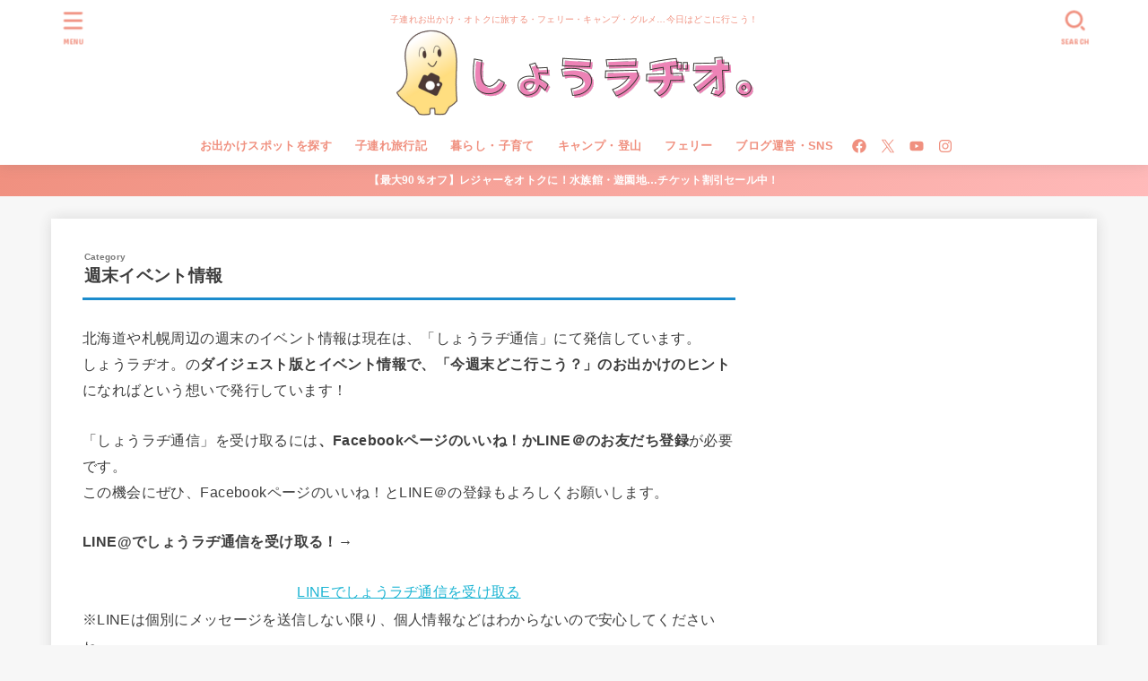

--- FILE ---
content_type: text/html; charset=utf-8
request_url: https://www.google.com/recaptcha/api2/aframe
body_size: 267
content:
<!DOCTYPE HTML><html><head><meta http-equiv="content-type" content="text/html; charset=UTF-8"></head><body><script nonce="1GS189T8GIaBIbpIDEu8Pg">/** Anti-fraud and anti-abuse applications only. See google.com/recaptcha */ try{var clients={'sodar':'https://pagead2.googlesyndication.com/pagead/sodar?'};window.addEventListener("message",function(a){try{if(a.source===window.parent){var b=JSON.parse(a.data);var c=clients[b['id']];if(c){var d=document.createElement('img');d.src=c+b['params']+'&rc='+(localStorage.getItem("rc::a")?sessionStorage.getItem("rc::b"):"");window.document.body.appendChild(d);sessionStorage.setItem("rc::e",parseInt(sessionStorage.getItem("rc::e")||0)+1);localStorage.setItem("rc::h",'1764554457535');}}}catch(b){}});window.parent.postMessage("_grecaptcha_ready", "*");}catch(b){}</script></body></html>

--- FILE ---
content_type: text/css
request_url: https://hokkaido-child.com/wp-content/themes/jstork19_custom/style.css
body_size: 8175
content:
@charset "utf-8";
/*
Template: jstork19
Theme Name: stork19_custom
Theme URI:http://open-cage.com/stork19/
Version: 1.0.0
Author: opencage
Author URI: https://open-cage.com/
*/


/*写真に枠をつける*/
.entry-content img { border:solid 1px #ccc;padding:4px;align-content:center;align-items:center; }

/*イメージや写真に枠をつけない場合*/
.entry-content .noborder {
 border: none;
 padding: 0;
}

.underline1 {
  background: linear-gradient(transparent 60%, #FFFF00 0%);
  font-weight:bold;	
}


/*タイトル付きボックス*/
.boxtitle {
    position: relative;
    margin: 2em 0;
    padding: 25px 10px 7px;
    border: solid 2px #FFC107;
}
.boxtitle .box-title {
    position: absolute;
    display: inline-block;
    top: -2px;
    left: -2px;
    padding: 0 9px;
    height: 25px;
    line-height: 25px;
    vertical-align: middle;
    font-size: 17px;
    background: #FFC107;
    color: #ffffff;
    font-weight: bold;
}
.boxtitle p {
    margin: 0; 
    padding: 0;
}

/* 子連れおすすめポイント*/
.forchildren{
border: 3px dotted #ffc0cb;
}


/* 施設情報詳細　住所アクセスなど*/
.detail-data{
 /* border: 2px dotted #999999; */ 
 /* font-size:85%; */
 margin:2em 0;
    position: relative;
    padding: 0.5em 1.5em;
    border-top: solid 2px black;
    border-bottom: solid 2px black;
    background-color:#fffff0;

}
.detail-data ul { margin:20px 0 20px 15px;}
.detail-data strong { font-size:110%; }

.detail-data:before, .detail-data:after{
    content: '';
    position: absolute;
    top: -10px;
    width: 2px;
    height: -webkit-calc(100% + 20px);
    height: calc(100% + 20px);
    background-color: black;
}
.detail-data:before {left: 10px;}
.detail-data:after {right: 10px;}
.detail-data p {
    margin: 0; 
    padding: 0;
}


.box-fusen {
    padding: 0.5em 1em;
    margin: 2em 0;
    color: #232323;
    background: #fff8e8;
    border-left: solid 10px #ffc06e;
}
.box-fusen p {
    margin: 0; 
    padding: 0;
}


.detail_data{
border:1px solid #DADADA;
border-top:1px solid #757575;
box-shadow:inset 0px 1px 2px rgba(100,100,100,0.3);
text-align:center;
}


.ad-label{
	font-size: x-small;
	text-align: center;
}
.ad-bottom
{
	text-align: center;
}

/*–グーグルマップのレスポンシブ対応 2015/10/17–*/
.ggmap {
position: relative;
padding-bottom: 56.25%;
padding-top: 30px;
height: 0;
overflow: hidden;
}
 
.ggmap iframe,
.ggmap object,
.ggmap embed {
position: absolute;
top: 0;
left: 0;
width: 100%;
height: 100%;
}


/*webFont クラスStart*/
@font-face {
    font-family: 'icomoon';
    src:    url('./fonts/icomoon.eot?92tz0l');
    src:    url('./fonts/icomoon.eot?92tz0l#iefix') format('embedded-opentype'),
        url('./fonts/icomoon.ttf?92tz0l') format('truetype'),
        url('./fonts/icomoon.woff?92tz0l') format('woff'),
        url('./fonts/icomoon.svg?92tz0l#icomoon') format('svg');
    font-weight: normal;
    font-style: normal;
}

[class^="icon-"], [class*=" icon-"] {
    /* use !important to prevent issues with browser extensions that change fonts */
    font-family: 'icomoon' !important;
    speak: none;
    font-style: normal;
    font-weight: normal;
    font-variant: normal;
    text-transform: none;
    line-height: 1;

    /* Better Font Rendering =========== */
    -webkit-font-smoothing: antialiased;
    -moz-osx-font-smoothing: grayscale;
}

.icon-keybase:before {
  content: "\e900";
  color: #33a0ff;
}
.icon-nextdoor:before {
  content: "\e901";
  color: #00b246;
}
.icon-amazon:before {
  content: "\e902";
  color: #f90;
}
.icon-library:before {
  content: "\e921";
}
.icon-point-right:before {
  content: "\ea04";
}
.icon-checkmark:before {
  content: "\ea10";
}
.icon-checkmark2:before {
  content: "\ea11";
}
.icon-circle-right:before {
  content: "\ea42";
}
.icon-facebook2:before {
  content: "\ea91";
}
.icon-twitter:before {
  content: "\ea96";
}
.icon-youtube:before {
  content: "\ea9d";
}
.icon-youtube2:before {
  content: "\ea9e";
}
.icon-github:before {
  content: "\eab0";
}
.icon-reddit:before {
  content: "\eac6";
}




/*施設詳細情報*/
.icon-detail:before {
    	content: "\e908";
	font-size:200%;
	color:#fa8072;　
	font-style:noramal;
	text-align:center;
	margin-right: 0.5em;
}

/*子連れおすすめポイント*/
.icon-childrenpoint:before {
    content: "\e907";
	font-size:200%;
	color:#fa8072;
	font-style:noramal;
	text-align:center;
	margin-right: 0.5em;
}

/*子連れおすすめマーク*/
.icon-children:after {
    content: "\e907";
	font-size:150%;
	color:#fa8072;
	font-style:noramal;
	text-align:center;
	margin-right: 0.5em;

}

/*twitter*/
.icon-twitter:before {
    	content: "\e909";
	font-size:200%;
	color:#fa8072;
	font-style:noramal;
	text-align:center;
	margin-right: 0.5em;
}

/*webFont クラスEnd*/



/* あわせて読みたい */
.entry-content .emphasize-link {
  position: relative;
  margin: 36px 0 16px;
  padding: 16px 10px;
  border: 2px solid #df8182;
  background-color: #fffbf5;
}
.entry-content .emphasize-link p:last-child {
  margin-bottom: 0;
}
.entry-content .emphasize-link::before {
  position: absolute;
  top: -12px;
  left: 10px;
  padding: 0 10px 0 26px;
  content: "あわせて読みたい";
  background-color: #df8182;
  border-radius: 10px;
  color: #fff;
  font-size: 14px;
  font-weight: bold;
  line-height: 20px;
}
.entry-content .emphasize-link::after {
  position: absolute;
  top: -16px;
  left: 4px;
  width: 28px;
  height: 28px;
  background-color: #df8182;
  border-radius: 14px;
  line-height: 25px;
  text-align: center;
  content: "\f010";
  font-size: 18px;
  font-family: "blogicon";
  color: #fff;
}

/*するぷろでアップした写真の中央揃え*/
.entry-content .slproImg{
display: block;
margin-left: auto;
margin-right: auto;
}


.appreach {
  text-align: left;
  padding: 10px;
  border: 1px solid #7C7C7C;
  overflow: hidden;
}
.appreach:after {
  content: "";
  display: block;
  clear: both;
}
.appreach p {
  margin: 0;
}
.appreach a:after {
  display: none;
}
.appreach__icon {
  float: left;
  border-radius: 10%;
  overflow: hidden;
  margin: 0 3% 0 0 !important;
  width: 25% !important;
  height: auto !important;
  max-width: 120px !important;
}
.appreach__detail {
  display: inline-block;
  font-size: 20px;
  line-height: 1.5;
  width: 72%;
  max-width: 72%;
}
.appreach__detail:after {
  content: "";
  display: block;
  clear: both;
}
.appreach__name {
  font-size: 16px;
  line-height: 1.5em !important;
  max-height: 3em;
  overflow: hidden;
}
.appreach__info {
  font-size: 12px !important;
}
.appreach__developper, .appreach__price {
  margin-right: 0.5em;
}
.appreach__posted a {
  margin-left: 0.5em;
}
.appreach__links {
  float: left;
  height: 40px;
  margin-top: 8px;
  white-space: nowrap;
}
.appreach__aslink img {
  margin-right: 10px;
  height: 40px;
  width: 135px;
}
.appreach__gplink img {
  height: 40px;
  width: 134.5px;
}

/*カエレバ・ヨメレバ・ポチレバ　ボタン化*/
.shoplinkamazon,
.shoplinkrakuten,
.shoplinkkindle,
.pochi_name {
    display : inline-block!important ;
    text-align : center!important ;
    margin : 0 0.5em 0.7em 0!important ;
    padding : 0!important ;
    line-height : 1.5!important ;
    border-radius : 5px!important ;
    -webkit-border-radius : 5px!important ;
    -moz-border-radius : 5px!important ;
    box-shadow : 0px 2px 2px #333, 0 3px 8px #999!important ;
    -webkit-box-shadow : 0px 2px 2px #333, 0 3px 8px #999!important ;
    -moz-box-shadow : 0px 2px 2px #333, 0 3px 8px #999!important ;
    }
.pochi_name {
    display : block!important ;
    letter-spacing : 0!important ;
    color : #fff!important ;
    font-size : 65%!important ;
    padding-top : 1em!important ;
    background : -webkit-gradient(linear, left top, left bottom, color-stop(1.00, #737373), color-stop(0.48, #4a4545), color-stop(0.54, #454545), color-stop(0.54, #454545), color-stop(0.01, #c9c5c5), color-stop(0.00, #e3e2e1), color-stop(0.00, #e3e2e1), color-stop(0.00, #e3e2e1))!important ;
    background : -webkit-linear-gradient(top, #e3e2e1 0%, #e3e2e1 0%, #e3e2e1 0%, #c9c5c5 1%, #454545 54%, #454545 54%, #4a4545 48%, #737373 100%)!important ;
    background : -moz-linear-gradient(top, #e3e2e1 0%, #e3e2e1 0%, #e3e2e1 0%, #c9c5c5 1%, #454545 54%, #454545 54%, #4a4545 48%, #737373 100%)!important ;
    background : -o-linear-gradient(top, #e3e2e1 0%, #e3e2e1 0%, #e3e2e1 0%, #c9c5c5 1%, #454545 54%, #454545 54%, #4a4545 48%, #737373 100%)!important ;
    background : -ms-linear-gradient(top, #e3e2e1 0%, #e3e2e1 0%, #e3e2e1 0%, #c9c5c5 1%, #454545 54%, #454545 54%, #4a4545 48%, #737373 100%)!important ;
    background : linear-gradient(to bottom, #e3e2e1 0%, #e3e2e1 0%, #e3e2e1 0%, #c9c5c5 1%, #454545 54%, #454545 54%, #4a4545 48%, #737373 100%)!important ;
    }
.shoplinkamazon a,
.shoplinkrakuten a,
.shoplinkkindle a,
.pochi_name a {
    display : inline-block!important ;
    color : #fff!important ;
    text-decoration : none!important ;
    text-shadow : -1px -1px 0px rgba(0, 0, 0, 1)!important ;
    }
.shoplinkamazon a:hover,
.shoplinkrakuten a:hover,
.shoplinkkindle a:hover {
    background : gray!important ;
    border-radius : 5px!important ;
    -webkit-border-radius : 5px!important ;
    -moz-border-radius : 5px!important ;
    }
/* カエレバ Amazon */
.kaerebalink-box .shoplinkamazon {
    letter-spacing : 0.2em!important ;
    background : #ff8c00!important ;
    background : #292929!important ;
    }
.kaerebalink-box .shoplinkamazon a {
    padding : 0.9em 2em!important ;
    }
/* カエレバ 楽天 */
.kaerebalink-box .shoplinkrakuten {
    letter-spacing : 0.55em!important ;
background : #cd5c5c!important ;    
    /* background : #BD0000!important ;　*/
    }
.kaerebalink-box .shoplinkrakuten a {
    padding : 0.9em 1.6em!important ;
    }
/* ヨメレバ Amazon */
.booklink-box .shoplinkamazon {
    letter-spacing : 0.2em!important ;
    background : #292929!important ;
    }
.booklink-box .shoplinkamazon a {
    padding : 0.9em 2em!important ;
    }
/* ヨメレバ 楽天 */
.booklink-box .shoplinkrakuten {
    letter-spacing : 0!important ;
    background : #BD0000!important ;
    }
.booklink-box .shoplinkrakuten a {
    padding : 0.9em 1.73em!important ;
    }
/* ヨメレバ Kindle */
.booklink-box .shoplinkkindle {
    letter-spacing : 0.36em!important ;
        background : #e47911!important ;
    }
.booklink-box .shoplinkkindle a {
    padding : 0.9em 2em!important ;
    }
/* ポチレバ */
.pochi_name a {
    display : block!important ;
    padding : 0.3em 5% 0.5em 5%!important ;
    font-size : 190%!important ;
    }
.pochi_name a:hover {
    background : none ;
    }
.pochi_name:hover {
    background : -webkit-gradient(linear, left top, left bottom, color-stop(1.00, #c7c7c7), color-stop(0.48, #575757), color-stop(0.48, #575757), color-stop(0.00, #7a7a7a))!important ;
    background : -webkit-linear-gradient(top, #7a7a7a 0%, #575757 48%, #575757 48%, #c7c7c7 100%)!important ;
    background : -moz-linear-gradient(top, #7a7a7a 0%, #575757 48%, #575757 48%, #c7c7c7 100%)!important ;
    background : -o-linear-gradient(top, #7a7a7a 0%, #575757 48%, #575757 48%, #c7c7c7 100%)!important ;
    background : -ms-linear-gradient(top, #7a7a7a 0%, #575757 48%, #575757 48%, #c7c7c7 100%) ;
    background : linear-gradient(to bottom, #7a7a7a 0%, #575757 48%, #575757 48%, #c7c7c7 100%)!important ;
    }
.pochi_name:before {
    content : "今すぐダウンロード!" ;
    display : block ;
    font-size : 160% ;
    color : yellow ;
    text-shadow : -1px -1px 0px rgba(108, 106, 106, 1) ;
    }

/*スマホ用*/
@media screen and (max-width: 480px) {
  
    .kaerebalink-box,
    .booklink-box,
    .pochireba {
        text-align:center!important;
        padding: 1em!important;
        margin:0 0 0.5em 0!important;
        }
    .pochi_info {
        text-align:center!important;
        }
    .kaerebalink-box .kaerebalink-image,
    .booklink-box .booklink-image,
    .pochi_img {
        float: none !important;     
        }
    .shoplinkamazon,
    .shoplinkrakuten,
    .shoplinkkindle,
    .pochi_name {
        display:block!important;
        letter-spacing: 1em!important;
        padding:0!important;
        }
    .shoplinkamazon a,
    .shoplinkrakuten a,
    .shoplinkkindle a {
        padding:1em 25%!important;
        }
    /* カエレバ Amazon */
    .kaerebalink-box .shoplinkamazon a {
        padding : 0.9em 6em!important ;
        }
    /* カエレバ 楽天 */
    .kaerebalink-box .shoplinkrakuten a {
        padding : 0.9em 5.5em!important ;
        }
    /* ヨメレバ Amazon */
    .booklink-box .shoplinkamazon a {
        padding : 0.9em 6em!important ;
        }
    /* ヨメレバ 楽天 */
    .booklink-box .shoplinkrakuten a {
        padding : 0.9em 5.5em!important ;
        }
    /* ヨメレバ Kindle */
    .booklink-box .shoplinkkindle a {
        padding : 0.9em 6em!important ;
        }
    /* ポチレバ */
    .pochi_name a {
        padding : 0.3em 5% 0.5em 5%!important ;
        }
}






/*=================================================================================
Rinker
=================================================================================*/
div.yyi-rinker-contents {
width: 98%;
height: auto;
margin: 36px auto;
font-family: 'Lucida Grande','Hiragino Kaku Gothic ProN',Helvetica, Meiryo, sans-serif;
line-height: 1.5;
background-color: #fafafa;
overflow: hidden;
padding: 12px 8px;
box-shadow: 0px 2px 5px 0 rgba(0,0,0,.26);
border: unset;
}
div.yyi-rinker-contents a {
transition: 0.8s ;
}
div.yyi-rinker-contents div.yyi-rinker-box {
padding: 0; 
}
div.yyi-rinker-contents div.yyi-rinker-image {
width: 150px;
min-width:150px;
margin: 0 14px 0 0;
text-align: center;
background: #fff;
box-sizing: border-box;
}
div.yyi-rinker-contents div.yyi-rinker-image a {
width: 100%;
}
/**** タイトル ****/
div.yyi-rinker-contents div.yyi-rinker-title a {
border-bottom: 1px solid;  /* テキスト下線 */
color:#285EFF; /* テキストリンクカラー */
}
div.yyi-rinker-contents div.yyi-rinker-title a:hover {
color:#FFCA28; /* テキストリンクカラー(マウスオーバー時) */
}
/**** Credit・価格欄 ****/
div.yyi-rinker-contents div.yyi-rinker-detail {
font-size: 10px;
}
div.yyi-rinker-contents div.yyi-rinker-detail a {
color: #999; /* テキストリンクカラー */
}
/****ボタン****/
div.yyi-rinker-contents ul.yyi-rinker-links li {
border-radius: 0px;
min-width:128px;
text-align: center;
}
div.yyi-rinker-contents ul.yyi-rinker-links li a {
padding:0;
height: auto;
border-radius: 8px;
font-size: 0.8em;
}
div.yyi-rinker-contents ul.yyi-rinker-links li.amazonlink,
div.yyi-rinker-contents ul.yyi-rinker-links li.rakutenlink,
div.yyi-rinker-contents ul.yyi-rinker-links li.yahoolink {
background: none;
}
div.yyi-rinker-contents ul.yyi-rinker-links li.amazonlink a {
background: #ff9901; /* Amazonボタンカラー */
border: 2px solid #ff9901;
	    padding: 3px;
	 margin-top: 10px;
    margin-bottom: 10px;
}
div.yyi-rinker-contents ul.yyi-rinker-links li.rakutenlink a{
background: #F04848;　　/* 楽天ボタンカラー */
border: 2px solid #bf0000;
	    padding: 3px;
	 margin-top: 10px;
    margin-bottom: 10px;
}
div.yyi-rinker-contents ul.yyi-rinker-links li.yahoolink a{
background: #73c1ea;　/* Yahooボタンカラー */
border: 2px solid #ff0033;
	    padding: 3px;
	 margin-top: 10px;
    margin-bottom: 10px;
}
/****ボタンマウスオーバー時****/
div.yyi-rinker-contents ul.yyi-rinker-links li a:hover {
background: #fff;
}
div.yyi-rinker-contents ul.yyi-rinker-links li.amazonlink a:hover {
color: #ff9901;
}
div.yyi-rinker-contents ul.yyi-rinker-links li.rakutenlink a:hover {
color: #bf0000;
}
div.yyi-rinker-contents ul.yyi-rinker-links li.yahoolink a:hover {
color: #ff0033;
}
@media screen and (max-width: 768px){
div.yyi-rinker-contents div.yyi-rinker-box {
display: block;
}
div.yyi-rinker-contents div.yyi-rinker-image{
width: 100%;
}
div.yyi-rinker-contents div.yyi-rinker-info {
text-align: center;
	width:100%;
}
div.yyi-rinker-contents ul.yyi-rinker-links {
justify-content: center;
}
div.yyi-rinker-contents ul.yyi-rinker-links li {
width: 32.33%;
margin: 0.5%;
}
div.yyi-rinker-contents ul.yyi-rinker-links li a {
padding: 0 0.5px;
}
}
@media screen and (max-width: 480px) {
div.yyi-rinker-contents ul.yyi-rinker-links li {
	margin: 0.7% 0.5%; 
	 display: block;
	width:100%;
	}
}

/*マイクロコピー追加 2018/11/7 */
.abtn-mc1 a{
    display: inline-block;
    width: 95%;
    margin: 0;
    border-radius: 3px;
    background: #4F9DF4;
    color: #fff;
    padding: .2em .3em;
    font-size: 1.3em;
    font-weight: bold;
    text-decoration: none;
    box-shadow: 0 2px 3px rgba(0,0,0,.2), 0 2px 3px -2px rgba(0,0,0,.15);
}
.abtn-mc1 a:after{
    content: "\f138";
    font-family:"FontAwesome";
    margin-left: 20px;
}
.abtn-mc1 a:hover{
    text-decoration: none;
    box-shadow: 0 13px 20px -3px rgba(0,0,0,.24);
    -webkit-tap-highlight-color: transparent;
}
.abtn-mc1-top-text{
    font-weight: bold;
    margin-bottom:.4em!important;
}
.abtn-mc1-under-text{
    font-size: .8em;
}

/*マイクロコピー追加 2018/11/13*/

.entry-content .above_btn {
color: #a7a7a7;
text-align: center;
	margin-bottom:-0.2em;
margin-top: 2em;
font-weight: bold;
}
.entry-content .under_btn {
	color: #a7a7a7;
text-align: center;
	margin-top:-1.3em;
	font-size:0.8em;
}


.entry-content .above_line {
color: #a7a7a7;
text-align: center;
	margin-bottom:1em;
margin-top: 2em;
font-weight: bold;
}

div.yyi-rinker-contents ul.yyi-rinker-links li.amazonlink, div.yyi-rinker-contents ul.yyi-rinker-links li.rakutenlink, div.yyi-rinker-contents ul.yyi-rinker-links li.yahoolink {
background: transparent;
box-shadow: none;
}


/************************************
** 横長テーブル
************************************/
.p-sticky-table{
	white-space: nowrap;
	line-height:1.6;
}
.p-sticky-table table{
	border:none;
	border-left:1px solid #dedede;
	border-right:1px solid #dedede;
	border-bottom: 1px solid #dedede;
    border-collapse: collapse;
	word-break: break-all;
	table-layout: fixed;
	display:block;
	overflow:scroll;
}
.p-sticky-table th{
	background:#f0f9ff !important; /* 見出し背景色 */
	color: #666;/* 見出し文字色 */
	font-weight: 500 !important;/* 見出し文字太さ */
	font-size:13px !important; /* 見出し文字サイズ */
}
.p-sticky-table td{
	font-size: 13px !important; /* 文字サイズ */
	color:#555; /* 文字色 */
}
.p-sticky-table thead th:first-child,.p-sticky-table tbody th:first-child{
    position: -webkit-sticky;
    position: sticky;
    left: 0;
    z-index: 1;
	border:none;
}
.p-sticky-table tr{
	border-top:1px solid #dedede;
	border-bottom:none !important;
}
.p-sticky-table tr:last-child{
	border-bottom:1px solid #dedede;
}
.p-sticky-table th, .p-sticky-table td {
	vertical-align:middle !important;
	border: none !important;
	background:#fff;
	text-align:center;
	padding:12px !important;
}
.p-sticky-table img{
	margin:0;
	padding:0;
	max-width:70px !important; /* 画像最大サイズ */
}
/* スマホ */
@media screen and (max-width: 560px) {
	.p-sticky-table th{
		font-size:11px !important; /* スマホ見出し文字サイズ */
	}
	.p-sticky-table td{
		font-size: 11px !important; /* スマホ文字サイズ */
	}
	.p-sticky-table thead th:first-child,.p-sticky-table tbody th:first-child{
		white-space:normal;
		min-width:80px; /* スマホ見出し横幅 */
	}
	.p-sticky-table th, .p-sticky-table td {
		padding:8px !important;
	}
	.p-sticky-table img{
		max-width:50px !important; /* スマホ画像最大サイズ */
	}
}

/* table of contentsプラグインのCSS */
#toc_container {
	display: block !important;
	width: 100% !important;
	background: #fffdef;
	border: 5px solid #fdeff2;
	/* border: 1px solid #ccc; */
	font-size: 95%;
	box-sizing: border-box;
	line-height: 1.4;
	margin: 36px auto;
	padding: 1em 2em;
}

#toc_container .toc_title {
	text-align: center;
	background: #fac9;
	border-bottom: 2px solid #ddd;
	padding: 0.4em 0;
}

#toc_container ul {
    list-style: none;
    margin-bottom: 0;
}

#toc_container ul li {
    margin: 0;
    padding-left: 0;
    text-indent: 0;
}

#toc_container ul a {
	display: block;
	text-decoration: none;
	color: #444;
	border-bottom: 1px dotted #ccc;
}

#toc_container .toc_list > li > a {
	border-bottom: 2px solid #fac;
	font-size: 100%;
	font-weight: bold;
}
#toc_container .toc_list > li > a:hover {
	background-color:#ffaacc5e;; 	/*リンクにマウスが乗ったら背景色を変更する*/
}

#toc_container ul ul {
	padding: 1em 0 1em 1em;
}

#toc_container li {
	margin-bottom: 0.8em;
	padding-bottom: 0.2em;
}
/*ボタンのリンクの前の□をとる*/
.entry-content .btn-wrap a img{border:0;}

.rtoc-mokuji-content.animation-fade  {
	margin-top: 2em;
}

/*=================================================================================
	カエレバ・ヨメレバ・トマレバ
=================================================================================*/

.cstmreba {
	width:98%;
	height:auto;
	margin:36px auto;
	font-family:'Lucida Grande','Hiragino Kaku Gothic ProN',Helvetica, Meiryo, sans-serif;
	line-height: 1.5;
	word-wrap: break-word;
	box-sizing: border-box;
	display: block;
}
/* WordPressで自動挿入されるPタグの余白を対処 */
.cstmreba p {
	margin: 0;
	padding: 0;
}
.cstmreba a {
	transition: 0.8s ;
	color:#285EFF; /* テキストリンクカラー */
}
.cstmreba a:hover {
	color:#FFCA28; /* テキストリンクカラー(マウスオーバー時) */
}
.cstmreba .booklink-box,
.cstmreba .kaerebalink-box,
.cstmreba .tomarebalink-box {
	width: 100%;
	background-color: #fafafa; /* 全体の背景カラー */
	overflow: hidden;
	border-radius: 0px;
	box-sizing: border-box;
	padding: 12px 8px;
	box-shadow: 0px 2px 5px 0 rgba(0,0,0,.26);
}
/* サムネイル画像ボックス */
.cstmreba .booklink-image,
.cstmreba .kaerebalink-image,
.cstmreba .tomarebalink-image {
	width:150px;
	float:left;
	margin:0 14px 0 0;
	text-align: center;
	background: #fff;
}
.cstmreba .booklink-image a,
.cstmreba .kaerebalink-image a,
.cstmreba .tomarebalink-image a {
	width:100%;
	display:block;
}
.cstmreba .booklink-image a img,
.cstmreba .kaerebalink-image a img,
.cstmreba .tomarebalink-image a img {
	margin:0 ;
	padding: 0;
	text-align:center;
	background: #fff;
}
.cstmreba .booklink-info,.cstmreba .kaerebalink-info,.cstmreba .tomarebalink-info {
	overflow:hidden;
	line-height:170%;
	color: #333;
}
/* infoボックス内リンク下線非表示 */
.cstmreba .booklink-info a,
.cstmreba .kaerebalink-info a,
.cstmreba .tomarebalink-info a {
	text-decoration: none;
}
/* 作品・商品・ホテル名 リンク */
.cstmreba .booklink-name>a,
.cstmreba .kaerebalink-name>a,
.cstmreba .tomarebalink-name>a {
	border-bottom: 1px solid ;
	font-size:16px;
}
/* powered by */
.cstmreba .booklink-powered-date,
.cstmreba .kaerebalink-powered-date,
.cstmreba .tomarebalink-powered-date {
	font-size:10px;
	line-height:150%;
}
.cstmreba .booklink-powered-date a,
.cstmreba .kaerebalink-powered-date a,
.cstmreba .tomarebalink-powered-date a {
	color:#333;
	border-bottom: none ;
}
.cstmreba .booklink-powered-date a:hover,
.cstmreba .kaerebalink-powered-date a:hover,
.cstmreba .tomarebalink-powered-date a:hover {
	color:#333;
	border-bottom: 1px solid #333 ;
}
/* 著者・住所 */
.cstmreba .booklink-detail,.cstmreba .kaerebalink-detail,.cstmreba .tomarebalink-address {
	font-size:12px;
}
.cstmreba .kaerebalink-link1 div img,.cstmreba .booklink-link2 div img,.cstmreba .tomarebalink-link1 div img {
	display:none !important;
}
.cstmreba .kaerebalink-link1, .cstmreba .booklink-link2,.cstmreba .tomarebalink-link1 {
	display: inline-block;
	width: 100%;
	margin-top: 5px;
}
.cstmreba .booklink-link2>div,
.cstmreba .kaerebalink-link1>div,
.cstmreba .tomarebalink-link1>div {
	float:left;
	width:24%;
	min-width:128px;
	margin:0.5%;
}
/***** ボタンデザインここから ******/
.cstmreba .booklink-link2 a,
.cstmreba .kaerebalink-link1 a,
.cstmreba .tomarebalink-link1 a {
	width: 100%;
	display: inline-block;
	text-align: center;
	box-sizing: border-box;
	margin: 1px 0;
	padding:3% 0.5%;
	border-radius: 8px;
	font-size: 13px;
	font-weight: bold;
	line-height: 180%;
	color: #fff;
	box-shadow: 0px 2px 4px 0 rgba(0,0,0,.26);
}
/* トマレバ */
.cstmreba .tomarebalink-link1 .shoplinkrakuten a {background: #76ae25; border: 2px solid #76ae25; }/* 楽天トラベル */
.cstmreba .tomarebalink-link1 .shoplinkjalan a { background: #ff7a15; border: 2px solid #ff7a15;}/* じゃらん */
.cstmreba .tomarebalink-link1 .shoplinkjtb a { background: #c81528; border: 2px solid #c81528;}/* JTB */
.cstmreba .tomarebalink-link1 .shoplinkknt a { background: #0b499d; border: 2px solid #0b499d;}/* KNT */
.cstmreba .tomarebalink-link1 .shoplinkikyu a { background: #bf9500; border: 2px solid #bf9500;}/* 一休 */
.cstmreba .tomarebalink-link1 .shoplinkrurubu a { background: #000066; border: 2px solid #000066;}/* るるぶ */
.cstmreba .tomarebalink-link1 .shoplinkyahoo a { background: #ff0033; border: 2px solid #ff0033;}/* Yahoo!トラベル */
.cstmreba .tomarebalink-link1 .shoplinkhis a { background: #004bb0; border: 2px solid #004bb0;}/*** HIS ***/
/* カエレバ */
.cstmreba .kaerebalink-link1 .shoplinkyahoo a {background:#ff0033; border:2px solid #ff0033; letter-spacing:normal;} /* Yahoo!ショッピング */
.cstmreba .kaerebalink-link1 .shoplinkbellemaison a { background:#84be24 ; border: 2px solid #84be24;}	/* ベルメゾン */
.cstmreba .kaerebalink-link1 .shoplinkcecile a { background:#8d124b; border: 2px solid #8d124b;} /* セシール */
.cstmreba .kaerebalink-link1 .shoplinkwowma a { background:#ea5404; border: 2px solid #ea5404;} /* Wowma */
.cstmreba .kaerebalink-link1 .shoplinkkakakucom a {background:#314995; border: 2px solid #314995;} /* 価格コム */
/* ヨメレバ */
.cstmreba .booklink-link2 .shoplinkkindle a { background:#007dcd; border: 2px solid #007dcd;} /* Kindle */
.cstmreba .booklink-link2 .shoplinkrakukobo a { background:#bf0000; border: 2px solid #bf0000;} /* 楽天kobo */
.cstmreba .booklink-link2  .shoplinkbk1 a { background:#0085cd; border: 2px solid #0085cd;} /* honto */
.cstmreba .booklink-link2 .shoplinkehon a { background:#2a2c6d; border: 2px solid #2a2c6d;} /* ehon */
.cstmreba .booklink-link2 .shoplinkkino a { background:#003e92; border: 2px solid #003e92;} /* 紀伊國屋書店 */
.cstmreba .booklink-link2 .shoplinkebj a { background:#f8485e; border: 2px solid #f8485e;} /* ebookjapan */
.cstmreba .booklink-link2 .shoplinktoshokan a { background:#333333; border: 2px solid #333333;} /* 図書館 */
/* カエレバ・ヨメレバ共通 */
.cstmreba .kaerebalink-link1 .shoplinkamazon a,
.cstmreba .booklink-link2 .shoplinkamazon a {
	background:#FF9901;
	border: 2px solid #ff9901;
} /* Amazon */
.cstmreba .kaerebalink-link1 .shoplinkrakuten a,
.cstmreba .booklink-link2 .shoplinkrakuten a {
	background: #bf0000;
	border: 2px solid #bf0000;
} /* 楽天 */
.cstmreba .kaerebalink-link1 .shoplinkseven a,
.cstmreba .booklink-link2 .shoplinkseven a {
	background:#225496;
	border: 2px solid #225496;
} /* 7net */
/****** ボタンカラー ここまで *****/

/***** ボタンデザイン　マウスオーバー時ここから *****/
.cstmreba .booklink-link2 a:hover,
.cstmreba .kaerebalink-link1 a:hover,
.cstmreba .tomarebalink-link1 a:hover {
	background: #fff;
}
/* トマレバ */
.cstmreba .tomarebalink-link1 .shoplinkrakuten a:hover { color: #76ae25; }/* 楽天トラベル */
.cstmreba .tomarebalink-link1 .shoplinkjalan a:hover { color: #ff7a15; }/* じゃらん */
.cstmreba .tomarebalink-link1 .shoplinkjtb a:hover { color: #c81528; }/* JTB */
.cstmreba .tomarebalink-link1 .shoplinkknt a:hover { color: #0b499d; }/* KNT */
.cstmreba .tomarebalink-link1 .shoplinkikyu a:hover { color: #bf9500; }/* 一休 */
.cstmreba .tomarebalink-link1 .shoplinkrurubu a:hover { color: #000066; }/* るるぶ */
.cstmreba .tomarebalink-link1 .shoplinkyahoo a:hover { color: #ff0033; }/* Yahoo!トラベル */
.cstmreba .tomarebalink-link1 .shoplinkhis a:hover { color: #004bb0; }/*** HIS ***/
/* カエレバ */
.cstmreba .kaerebalink-link1 .shoplinkyahoo a:hover {color:#ff0033;} /* Yahoo!ショッピング */
.cstmreba .kaerebalink-link1 .shoplinkbellemaison a:hover { color:#84be24 ; }	/* ベルメゾン */
.cstmreba .kaerebalink-link1 .shoplinkcecile a:hover { color:#8d124b; } /* セシール */
.cstmreba .kaerebalink-link1 .shoplinkwowma a:hover { color:#ea5404; } /* Wowma */
.cstmreba .kaerebalink-link1 .shoplinkkakakucom a:hover {color:#314995;} /* 価格コム */
/* ヨメレバ */
.cstmreba .booklink-link2 .shoplinkkindle a:hover { color:#007dcd;} /* Kindle */
.cstmreba .booklink-link2 .shoplinkrakukobo a:hover { color:#bf0000; } /* 楽天kobo */
.cstmreba .booklink-link2 .shoplinkbk1 a:hover { color:#0085cd; } /* honto */
.cstmreba .booklink-link2 .shoplinkehon a:hover { color:#2a2c6d; } /* ehon */
.cstmreba .booklink-link2 .shoplinkkino a:hover { color:#003e92; } /* 紀伊國屋書店 */
.cstmreba .booklink-link2 .shoplinkebj a:hover { color:#f8485e; } /* ebookjapan */
.cstmreba .booklink-link2 .shoplinktoshokan a:hover { color:#333333; } /* 図書館 */
/* カエレバ・ヨメレバ共通 */
.cstmreba .kaerebalink-link1 .shoplinkamazon a:hover,
.cstmreba .booklink-link2 .shoplinkamazon a:hover {
	color:#FF9901; } /* Amazon */
.cstmreba .kaerebalink-link1 .shoplinkrakuten a:hover,
.cstmreba .booklink-link2 .shoplinkrakuten a:hover {
	color: #bf0000; } /* 楽天 */
.cstmreba .kaerebalink-link1 .shoplinkseven a:hover,
.cstmreba .booklink-link2 .shoplinkseven a:hover {
	color:#225496;} /* 7net */
/***** ボタンデザイン　マウスオーバー時ここまで *****/
.cstmreba .booklink-footer {
	clear:both;
}

/*****  解像度768px以下のスタイル *****/
@media screen and (max-width:768px){
	.cstmreba .booklink-image,
	.cstmreba .kaerebalink-image,
	.cstmreba .tomarebalink-image {
		width:100%;
		float:none;
	}
	.cstmreba .booklink-link2>div,
	.cstmreba .kaerebalink-link1>div,
	.cstmreba .tomarebalink-link1>div {
		width: 32.33%;
		margin: 0.5%;
	}
	.cstmreba .booklink-info,
	.cstmreba .kaerebalink-info,
	.cstmreba .tomarebalink-info {
	  text-align:center;
	  padding-bottom: 1px;
	}
}

/*****  解像度480px以下のスタイル *****/
@media screen and (max-width:480px){
	.cstmreba .booklink-link2>div,
	.cstmreba .kaerebalink-link1>div,
	.cstmreba .tomarebalink-link1>div {
		width: 49%;
		margin: 0.5%;
	}
}




--- FILE ---
content_type: application/javascript; charset=utf-8;
request_url: https://dalc.valuecommerce.com/app3?p=884850397&_s=https%3A%2F%2Fhokkaido-child.com%2Fcategory%2Ftodouhukenbetu%2Fhokkaido%2Fsapporo%2Fweekend-event&vf=iVBORw0KGgoAAAANSUhEUgAAAAMAAAADCAYAAABWKLW%2FAAAAMElEQVQYV2NkFGP4nyH2jSHvCg8Do7%2BS0H%2FV%2F78ZpmX%2BYGDczdX1P%2BBZBcNtgX8MABAlD1l5ijKhAAAAAElFTkSuQmCC
body_size: 9269
content:
vc_linkswitch_callback({"t":"692cf6d8","r":"aSz22AAI8WYSdCENCooAHwqKBtScew","ub":"aSz21wACTyISdCENCooFuwqKC%2FAC5g%3D%3D","vcid":"rO3pRiV-uc9j6ZqyiXB4vJ9Es81gX8-P3ItT-WNoPzHtHuPAhmMrvDxG6ULH9eX-u5SYP3KE2q1aOwSo1AbwpY8YcCmqOeOW-IklBsA3vYby5fkJ1zU8IQ","vcpub":"0.586086","jal.co.jp/jp/ja/domtour":{"a":"2425691","m":"2404028","g":"fd4f17538c"},"shop.tomizawa.co.jp":{"a":"2751173","m":"3281207","g":"16190a9c8c"},"shopping.yahoo.co.jp":{"a":"2821580","m":"2201292","g":"3e6f10518c"},"www.asoview.com":{"a":"2698489","m":"3147096","g":"e7371a0a8c"},"brand.asoview.com":{"a":"2698489","m":"3147096","g":"e7371a0a8c"},"www.klook.com":{"a":"2891793","m":"3587326","g":"246bf9eb8c"},"rurubu.travel":{"a":"2550407","m":"2366735","g":"a4b31a39c3","sp":"utm_source%3Dvaluecommerce%26utm_medium%3Daffiliate"},"www.jtb.co.jp/kokunai_htl":{"a":"2549714","m":"2161637","g":"0052f48dbb","sp":"utm_source%3Dvcdom%26utm_medium%3Daffiliate"},"approach.yahoo.co.jp":{"a":"2821580","m":"2201292","g":"3e6f10518c"},"global-root-g3.chain-demos.digicert.com":{"a":"2918660","m":"2017725","g":"a718236c8c"},"yukoyuko.net":{"a":"2425172","m":"2178193","g":"71bd26d88c"},"tabelog.com":{"a":"2797472","m":"3366797","g":"96bd9e588c"},"www.hotpepper.jp?vos=nhppvccp99002":{"a":"2594692","m":"2262623","g":"4d04538da3","sp":"vos%3Dnhppvccp99002"},"domtoursearch.jal.co.jp":{"a":"2425691","m":"2404028","g":"fd4f17538c"},"yado.knt.co.jp":{"a":"2918660","m":"2017725","g":"a718236c8c"},"valuecommerce.ne.jp":{"a":"2803077","m":"4","g":"d0b1557886"},"www-dev.knt.co.jp":{"a":"2918660","m":"2017725","g":"a718236c8c"},"www.kkday.com":{"a":"2829368","m":"3448426","g":"09768ddb8c"},"external-test-pc.staging.furunavi.com":{"a":"2773224","m":"3267352","g":"4d16c871d8","sp":"utm_source%3Dvc%26utm_medium%3Daffiliate%26utm_campaign%3Dproduct_detail"},"www.jtb.co.jp/kokunai_hotel":{"a":"2549714","m":"2161637","g":"0052f48dbb","sp":"utm_source%3Dvcdom%26utm_medium%3Daffiliate"},"master.qa.notyru.com":{"a":"2550407","m":"2366735","g":"a4b31a39c3","sp":"utm_source%3Dvaluecommerce%26utm_medium%3Daffiliate"},"jal.co.jp/domtour":{"a":"2425691","m":"2404028","g":"fd4f17538c"},"jal.co.jp/jp/ja/tour":{"a":"2425691","m":"2404028","g":"fd4f17538c"},"jalan.net":{"a":"2513343","m":"2130725","g":"6c093ab08c"},"www.jtb.co.jp/lookjtb":{"a":"2915989","m":"2214108","g":"e473a2a68c"},"tdmpc.biglobe.ne.jp":{"a":"2427527","m":"2304640","g":"ac3ea9cd8c"},"www-test.daimaru-matsuzakaya.jp":{"a":"2427527","m":"2304640","g":"ac3ea9cd8c"},"app-external-test-pc.staging.furunavi.com":{"a":"2773224","m":"3267352","g":"4d16c871d8","sp":"utm_source%3Dvc%26utm_medium%3Daffiliate%26utm_campaign%3Dproduct_detail"},"www.jtrip.co.jp":{"a":"2893108","m":"2409616","g":"75d84d1d8c"},"restaurant.ikyu.com":{"a":"2349006","m":"2302203","g":"c22108478c"},"st-plus.rurubu.travel":{"a":"2550407","m":"2366735","g":"a4b31a39c3","sp":"utm_source%3Dvaluecommerce%26utm_medium%3Daffiliate"},"app.furunavi.jp":{"a":"2773224","m":"3267352","g":"4d16c871d8","sp":"utm_source%3Dvc%26utm_medium%3Daffiliate%26utm_campaign%3Dproduct_detail"},"jtb.co.jp":{"a":"2549714","m":"2161637","g":"0052f48dbb","sp":"utm_source%3Dvcdom%26utm_medium%3Daffiliate"},"www.knt.co.jp":{"a":"2918660","m":"2017725","g":"a718236c8c"},"l":5,"admane.jp":{"a":"2809620","m":"3395140","g":"a89c464db4","sp":"source%3Dad.valuecommerce.airtrip.jp"},"7netshopping.jp":{"a":"2602201","m":"2993472","g":"8753ebcf8c"},"paypaymall.yahoo.co.jp":{"a":"2821580","m":"2201292","g":"3e6f10518c"},"p":884850397,"jtrip.co.jp":{"a":"2893108","m":"2409616","g":"75d84d1d8c"},"www-stg.daimaru-matsuzakaya.jp":{"a":"2427527","m":"2304640","g":"ac3ea9cd8c"},"s":3316381,"www.rurubu.travel":{"a":"2550407","m":"2366735","g":"a4b31a39c3","sp":"utm_source%3Dvaluecommerce%26utm_medium%3Daffiliate"},"fcf.furunavi.jp":{"a":"2773224","m":"3267352","g":"4d16c871d8","sp":"utm_source%3Dvc%26utm_medium%3Daffiliate%26utm_campaign%3Dproduct_detail"},"valuecommerce.com":{"a":"2803077","m":"4","g":"d0b1557886"},"dom.jtb.co.jp":{"a":"2549714","m":"2161637","g":"0052f48dbb","sp":"utm_source%3Dvcdom%26utm_medium%3Daffiliate"},"rikunabi-next.yahoo.co.jp":{"a":"2491929","m":"2784542","g":"9253a5e98c"},"furunavi.jp":{"a":"2773224","m":"3267352","g":"4d16c871d8","sp":"utm_source%3Dvc%26utm_medium%3Daffiliate%26utm_campaign%3Dproduct_detail"},"tour.rurubu.travel":{"a":"2550407","m":"2366735","g":"a4b31a39c3","sp":"utm_source%3Dvaluecommerce%26utm_medium%3Daffiliate"},"shopping.geocities.jp":{"a":"2821580","m":"2201292","g":"3e6f10518c"},"www.expedia.co.jp":{"a":"2438503","m":"2382533","g":"8d444956d0","sp":"eapid%3D0-28%26affcid%3Djp.network.valuecommerce.general_mylink."},"m.kkday.com":{"a":"2829368","m":"3448426","g":"09768ddb8c"},"www.jtb.co.jp/kokunai":{"a":"2549714","m":"2161637","g":"0052f48dbb","sp":"utm_source%3Dvcdom%26utm_medium%3Daffiliate"},"stg.activityjapan.com":{"a":"2913705","m":"3393757","g":"81cdaca68c"},"parking.nokisaki.com":{"a":"2597424","m":"3003145","g":"c958fe0fe9","sp":"utm_medium%3Daffiliate%26utm_source%3Dvc%26utm_campaign%3D2117164%26utm_content%3D2624262"},"tomiz.com":{"a":"2751173","m":"3281207","g":"16190a9c8c"},"townwork.net":{"a":"2565807","m":"2953484","g":"49869753a8","sp":"vos%3Ddtwmprsc0000060019"},"www.jtbonline.jp":{"a":"2549714","m":"2161637","g":"0052f48dbb","sp":"utm_source%3Dvcdom%26utm_medium%3Daffiliate"},"www.ikyu.com":{"a":"2675907","m":"221","g":"4843fa7288"},"cotta.jp":{"a":"2472985","m":"2751799","g":"2e9d578c8c"},"d1ys6hwpe74y8z.cloudfront.net":{"a":"2817906","m":"3414447","g":"594642ae8c"},"activityjapan.com":{"a":"2913705","m":"3393757","g":"81cdaca68c"},"furusatohonpo.jp":{"a":"2817906","m":"3414447","g":"594642ae8c"},"www.budgetrentacar.co.jp":{"a":"2901016","m":"2252518","g":"f192cde58c"},"af-mark.jp":{"a":"2491929","m":"2784542","g":"9253a5e98c"},"welove.expedia.co.jp":{"a":"2438503","m":"2382533","g":"8d444956d0","sp":"eapid%3D0-28%26affcid%3Djp.network.valuecommerce.general_mylink."},"sp.jal.co.jp/tour":{"a":"2425691","m":"2404028","g":"fd4f17538c"},"www.netmile.co.jp":{"a":"2438503","m":"2382533","g":"8d444956d0","sp":"eapid%3D0-28%26affcid%3Djp.network.valuecommerce.general_mylink."},"mediashop.daimaru-matsuzakaya.jp":{"a":"2427527","m":"2304640","g":"ac3ea9cd8c"},"wwwtst.hotpepper.jp":{"a":"2594692","m":"2262623","g":"4d04538da3","sp":"vos%3Dnhppvccp99002"},"shingakunet.com":{"a":"2917521","m":"2202796","g":"f5dc21338c"},"next.rikunabi.com":{"a":"2491929","m":"2784542","g":"9253a5e98c"},"tomiz.bizproject.biz":{"a":"2751173","m":"3281207","g":"16190a9c8c"},"www.jtb.co.jp/kaigai":{"a":"2915989","m":"2214108","g":"e473a2a68c"},"www.airtrip.jp":{"a":"2809620","m":"3395140","g":"a89c464db4","sp":"source%3Dad.valuecommerce.airtrip.jp"},"biz.travel.yahoo.co.jp":{"a":"2761515","m":"2244419","g":"90fb52498c"},"jal.co.jp/tour":{"a":"2425691","m":"2404028","g":"fd4f17538c"},"www.jtb.co.jp":{"a":"2549714","m":"2161637","g":"0052f48dbb","sp":"utm_source%3Dvcdom%26utm_medium%3Daffiliate"},"lohaco.jp":{"a":"2686782","m":"2994932","g":"c4b650498c"},"7net.omni7.jp":{"a":"2602201","m":"2993472","g":"8753ebcf8c"},"jalan.net/dp":{"a":"2656064","m":"3119242","g":"b683a2d8ab","sp":"vos%3Dafjadpvczzzzx00000001"},"meito.knt.co.jp":{"a":"2918660","m":"2017725","g":"a718236c8c"},"kumapon.jp":{"a":"2473767","m":"2740569","g":"9fa6b3f5a1","sp":"uiaid%3Dxx2ba0007"},"s.kumapon.jp":{"a":"2473767","m":"2740569","g":"9fa6b3f5a1","sp":"uiaid%3Dxx2ba0007"},"global-root-g2.chain-demos.digicert.com":{"a":"2918660","m":"2017725","g":"a718236c8c"},"travel.yahoo.co.jp":{"a":"2761515","m":"2244419","g":"90fb52498c"},"www.omni7.jp":{"a":"2602201","m":"2993472","g":"8753ebcf8c"},"paypaystep.yahoo.co.jp":{"a":"2821580","m":"2201292","g":"3e6f10518c"},"service.expedia.co.jp":{"a":"2438503","m":"2382533","g":"8d444956d0","sp":"eapid%3D0-28%26affcid%3Djp.network.valuecommerce.general_mylink."},"st-www.rurubu.travel":{"a":"2550407","m":"2366735","g":"a4b31a39c3","sp":"utm_source%3Dvaluecommerce%26utm_medium%3Daffiliate"},"www.yumeyado.jp":{"a":"2786447","m":"3313582","g":"e97ba41c8c"},"sp.jal.co.jp/domtour":{"a":"2425691","m":"2404028","g":"fd4f17538c"},"tour.jtrip.co.jp":{"a":"2893108","m":"2409616","g":"75d84d1d8c"},"renta.papy.co.jp/renta/sc/frm/item":{"a":"2302765","m":"2433833","g":"b3e3339898","sp":"ref%3Dvc"},"r.advg.jp":{"a":"2550407","m":"2366735","g":"a4b31a39c3","sp":"utm_source%3Dvaluecommerce%26utm_medium%3Daffiliate"},"www.jalan.net/activity":{"a":"2720182","m":"3222781","g":"7f3b7fb28c"},"www.ozmall.co.jp":{"a":"2686083","m":"2209755","g":"585b5e198c"},"lohaco.yahoo.co.jp":{"a":"2686782","m":"2994932","g":"c4b650498c"},"event.kkday.com":{"a":"2829368","m":"3448426","g":"09768ddb8c"},"bit.ly":{"a":"2773224","m":"3267352","g":"4d16c871d8","sp":"utm_source%3Dvc%26utm_medium%3Daffiliate%26utm_campaign%3Dproduct_detail"},"www.hotpepper.jp":{"a":"2594692","m":"2262623","g":"4d04538da3","sp":"vos%3Dnhppvccp99002"},"yumeyado.jp":{"a":"2786447","m":"3313582","g":"e97ba41c8c"},"papy.co.jp/vcdummy":{"a":"2302765","m":"2433833","g":"b3e3339898","sp":"ref%3Dvc"},"www.daimaru-matsuzakaya.jp":{"a":"2427527","m":"2304640","g":"ac3ea9cd8c"},"mini-shopping.yahoo.co.jp":{"a":"2821580","m":"2201292","g":"3e6f10518c"}})